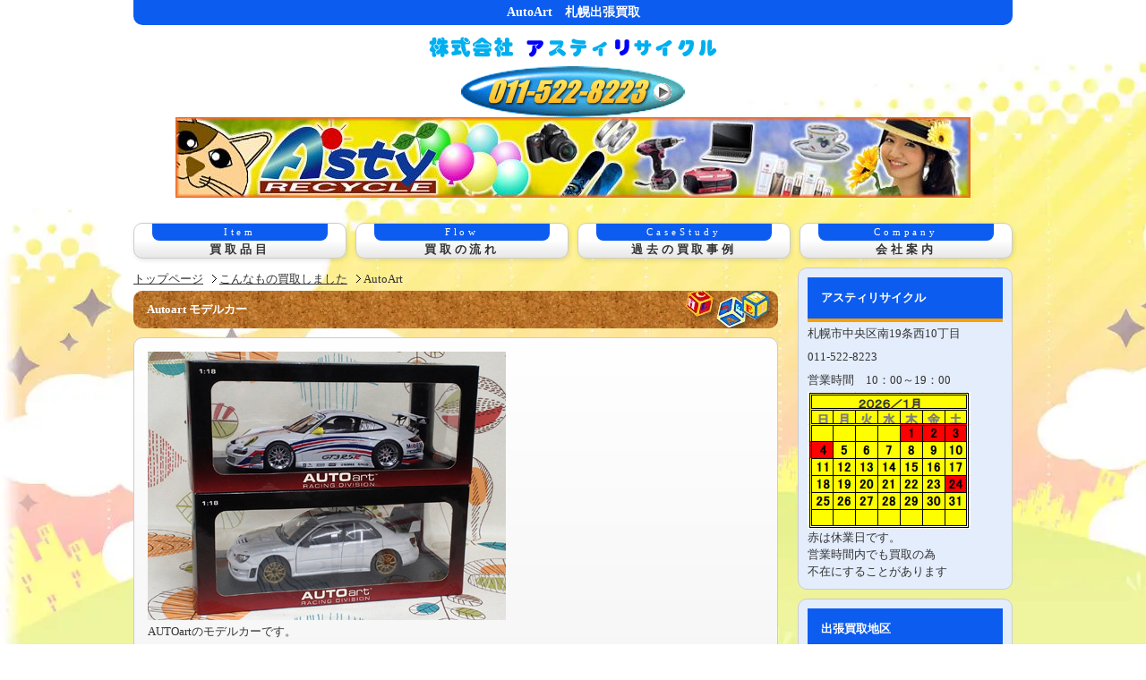

--- FILE ---
content_type: text/html
request_url: https://www.asty-r.com/miniitem/0001-autoart.html
body_size: 4377
content:
<!doctype html>
<html lang="ja">
<head>
<meta charset="UTF-8">
<title>モデルカーの買取 ｜ 札幌で出張買取を頑張るリサイクルショップアスティ</title>
<meta name="viewport" content="width=device-width, initial-scale=1.0">
<meta name="copyright" content="Template Party">
<meta name="description" content="札幌で模型・モデルカー・ミニカーの買取はアスティリサイクルへ。札幌で営業していますリサイクルショップアスティでは、趣味のものを積極的に買取します。">
<meta name="keywords" content="出張買取,実用品,趣味のもの">
<meta name="GENERATOR" content="JustSystems Homepage Builder Version 21.0.1.0 for Windows">
<link rel="stylesheet" href="../css/style.css">
<!--[if lt IE 9]>
<script src="http://html5shiv.googlecode.com/svn/trunk/html5.js"></script>
<![endif]-->
<script type="text/javascript" src="../js/openclose.js"></script>
</head>

<body>

<div id="container">

<header>
<h1>AutoArt　札幌出張買取</h1>
<p id="logo"><a href="https://www.asty-r.com"><img src="../images/logo.png" width="360" height="24" alt="出張買取のリサイクルショップアスティ札幌"></a></p>
<span class="tel"><a href="tel:0115228223"><img src="../images/logo-TEL.gif" width="250" height="57" alt="011-522-8223"></a></span>
  <a href="https://www.asty-r.com"><img src="../images/4.jpg" width="888" height="90" border="0"></a>
</header>

<nav id="menubar">
<ul>
<li><a href="../item.html"><span>Item</span>買取品目</a></li>
<li><a href="../flow.html"><span>Flow</span>買取の流れ</a></li>
<li><a href="../miniitem.html"><span>CaseStudy</span>過去の買取事例</a></li>
<li><a href="../company.html"><span>Company</span>会社案内</a></li>
</ul>
</nav>

<div id="contents">

<div id="main">
<ul id="pan">
<li><a href="https://www.asty-r.com">トップページ</a></li>
<li><a href="../miniitem.html">こんなもの買取しました</a></li>
<li>AutoArt</li>
</ul>
<h2>Autoart モデルカー</h2>
<p class="list">
      <img src="images-miniitem/0001-autoart.jpg" width="400" height="300" alt="autoart"> <br>
      AUTOartのモデルカーです。<br>
      ・ポルシェ 911GT3 RSR<br>
      ・スバル インプレッサWRC プレーンボディバージョン<br>
      <br>
      モデルカーって飾っておくだけでときめくものがありますよね。<br>
      走るわけでもない、音が出るわけでもないのに…何故なんでしょう。<br>※売却済み<br>
      <a href="https://www.asty-r.com"><img src="../images/logo-jump-top.png" width="280" height="73" alt="asty-top"></a></p>

<p>アスティでは様々なお品を買取致します。<br>
      家電・家具・貴金属・電動工具・テレビ・オーディオ・カメラ・着物・楽器・パソコン・ゲーム・フィギュア・美容機器・ 健康器具・通販商品・化粧品・健康食品・教材・ブランド品・ブランド食器・玩具・介護用品・車用品・バイク用品・スポーツ用品・店舗用品・専門機器・除雪機・自転車・車椅子・札幌市有料ゴミ袋
      ・ 贈答品・その他…</p>


    </div>
<!--/main-->

<div id="sub">

<div class="box1">
<section>
<h2>アスティリサイクル</h2>
札幌市中央区南19条西10丁目<br>
        011-522-8223<br>
営業時間　10：00～19：00<br>
        <img src="../calendar-s.gif" width="182" height="153" alt="営業カレンダー">
<p>赤は休業日です。<br>
        営業時間内でも買取の為<br>
        不在にすることがあります</p>
</section>
</div>
<!--/box1-->



<div class="box1">
<section>
<h2>出張買取地区</h2>
<p>札幌市 中央区・豊平区・南区・白石区・厚別区・清田区・北区・東区・西区・手稲区<br>
        （近郊はご相談ください）</p>
</section>
</div>

</div>
<!--/sub-->

<p id="pagetop"><a href="#">↑ PAGE TOP</a></p>

</div>
<!--/contents-->

</div>
<!--/container-->

<footer>Copyright&copy;2012 Asty Inc. All Rights Reserved. / <a href="http://template-party.com/" target="_blank">Web Design:Template-Party</a>
</footer>

<!--スマホ用メニューバー-->
<img src="../images/icon_bar.png" width="20" height="23" alt="" id="menubar_hdr" class="close">
<script type="text/javascript">
if (OCwindowWidth() < 480) {
	open_close("menubar_hdr", "menubar");
}
</script>

</body>
</html>


--- FILE ---
content_type: text/css
request_url: https://www.asty-r.com/css/style.css
body_size: 25347
content:
@charset "utf-8";


/*PC・タブレット・スマホ共通設定
---------------------------------------------------------------------------*/

/*全体の設定
---------------------------------------------------------------------------*/
body {
	margin: 0px;
	padding: 0px;
	font: 13px/2 "メイリオ", Meiryo, "ＭＳ Ｐゴシック", Osaka, "ヒラギノ角ゴ Pro W3", "Hiragino Kaku Gothic Pro";	/*文字サイズ、行間、フォントファミリー*/
	color: #333;	/*全体の文字色*/
	background: url(../images/body-bg.webp);	/*背景色*/
       background-attachment:fixed; 
}
h1,h2,h3,h4,h5,p,ul,ol,li,dl,dt,dd,form,figure{
	margin: 0px;
	padding: 0px;
}
ul{
	list-style-type: none;
}

ul#pan li {
	display: inline;
}

ul#pan li a{
       background:url(../images/arrow_black.gif) no-repeat right center;padding-right:15px;
}

img {
	border: none;
	vertical-align: bottom;
}
input,textarea,select {
	font-size: 1em;
}
form {
	margin: 0px;
}
table {
	border-collapse:collapse;
	font-size: 100%;
	border-spacing: 0;
}
dl{
    margin-top: 5px;
    margin-right: 10px;
    margin-bottom: 20px;
    margin-left: 10px;
    padding-top: 0;
    padding-right: 0;
    padding-bottom: 0;
    padding-left: 0;
}

dt{
    float: left;
    margin-top: 0;
    margin-right: 0;
    margin-bottom: 0;
    margin-left: 0;
    text-align: left;
    line-height: 19px;
    min-height: 19px;
    font-weight: normal;
    width: 100px !important;
    padding-top: 10px;
    padding-right: 0;
    padding-bottom: 10px;
    padding-left: 25px;
    background-image : url(../images/point_10F.png);
    background-position: 10px 12px;
    background-repeat: no-repeat;
    color: #6b4600;
    font-weight: bold;
}

dd{
    margin-top: 0;
    margin-right: 0;
    margin-bottom: 0;
    margin-left: 0;
    padding-top: 10px;
    padding-right: 0;
    padding-bottom: 10px;
    text-align: left;
    line-height: 19px;
    min-height: 19px;
    padding-left: 60px;
    border-bottom-width: 1px;
    border-bottom-style: dotted;
    border-bottom-color: #f98700;
}

/*リンク（全般）設定
---------------------------------------------------------------------------*/
a {
	color: #333;	/*リンクテキストの色*/
}
a:hover {
	color: #0c5cf0;			/*マウスオン時の文字色（全体）*/
	text-decoration: none;	/*マウスオン時に下線を消す設定。残したいならこの１行削除。*/
}

/*コンテナー（HPを囲むブロック）
---------------------------------------------------------------------------*/
#container {
	width: 982px;	/*コンテナー幅*/
	margin: 0 auto;
}

/*ヘッダー（サイト名ロゴが入ったブロック）
---------------------------------------------------------------------------*/
/*ヘッダーブロック*/
header {
	text-align: center;
	padding-bottom: 28px;
}
#top header {
	padding-bottom: 0;
}
/*h1タグ設定*/
header h1  {
	background: #0c5cf0;	/*背景色*/
	font-size: 14px;	/*文字サイズ*/
	color: #FFF;		/*文字色*/
	border-radius: 0px 0px 10px 10px;	/*角丸のサイズ。左上、右上、右下、左下への設定*/
}
/*ロゴ画像*/
header #logo {
	padding: 10px 0px 10px;	/*上、左右、下への余白*/
}

/*トップページのスライドショー
---------------------------------------------------------------------------*/
#mainimg {
	clear: left;
	width: 100%;
	height: auto;
	position: relative;
	margin-bottom: 10px;
}
#mainimg .slide_file {
	display: none;
}
#slide_image {
	z-Index:2;
	height: auto;
	width: 100%;
	position: relative;
}
#slide_image2 {
	z-Index:1;
	height: auto;
	width: 100%;
	position: absolute;
	left:0px;
	top:0px;
}

/*上部のメインメニュー
---------------------------------------------------------------------------*/
/*メニュー１個ごとの設定*/
nav#menubar ul li {
	float: left;
	width: 236px;	/*幅*/
	background: #FFF;	/*背景色（※古いブラウザ用）*/
	background: -webkit-gradient(linear, left top, left bottom, from(#FFF), to(#e7e7e7));	/*グラデーション*/
	background: -webkit-linear-gradient(#FFF 50%, #e7e7e7);	/*同上*/
	background: linear-gradient(#FFF 50%, #e7e7e7);			/*同上*/
	margin-left: 10px;	/*メニュー同士のスペース*/
	border: 1px solid #ccc;	/*線の幅、線種、色*/
	border-radius: 10px;	/*角丸のサイズ*/
	-webkit-box-shadow: 1px 2px 5px rgba(0,0,0,0.1);	/*影の設定。右・下・ぼかし幅・色の設定（左3つが色の指定、一番右の小数点が透明度）*/
	box-shadow: 1px 2px 5px rgba(0,0,0,0.1);			/*同上*/
	font-weight: bold;	/*文字を太字にする設定。通常がいいならこの１行削除。*/
	text-align: center;	/*文字をセンタリング*/
	line-height: 19px;	/*追加。メニューを細くする為ここだけ行間狭く*/
}
nav#menubar ul li a {
	text-decoration: none;
	display: block;
	letter-spacing: 0.3em;	/*文字間隔を少し広めにとる設定。*/
}
/*最初のメニューの設定*/
nav#menubar ul li:first-child {
	margin-left: 0;
}
/*背景色のついた飾り文字*/
nav#menubar ul li a span {
	display: block;
	margin: 0px 20px;		/*左右にとるスペース*/
	font-weight: normal;	/*文字の太さを標準に*/
	font-size: 11px;		/*文字サイズ*/
	-webkit-text-size-adjust: none;
	background: #0c5cf0;	/*背景色*/
	color: #FFF;			/*文字色*/
	border-radius: 0px 0px 8px 8px;	/*角丸のサイズ。左上、右上、右下、左下への設定*/
}
/*マウスオン時の設定*/
nav#menubar ul li:hover {
	background: #FFF;	/*背景色*/
	position: relative;
	left: 1px;	/*左から1px移動する*/
	top: 1px;	/*上から1px移動する*/
}

/*コンテンツ（main,subを囲むブロック）
---------------------------------------------------------------------------*/
#contents {
	clear: left;
	padding-top: 10px;

}

/*メインコンテンツ
---------------------------------------------------------------------------*/
#main {
	float: left;	/*左側に回り込み*/
	width: 720px;	/*メインコンテンツ幅*/
	padding-bottom: 30px;
}
/*mainコンテンツのh2タグの設定*/
#main h2 {
	clear: both;
	margin-bottom: 15px;
	font-size: 100%;
	color: #FFF;		/*文字色*/
	background: #ab6723 url(../images/bg1.png);	/*背景色と背景画像（※古いブラウザ用）*/
	background: url(../images/deco.webp) no-repeat right center, url(../images/bg1.webp),#ab6723;	/*背景画像を２種類設定、背景色*/
	padding: 8px 110px 8px 15px;	/*左から上、右、下、左への余白*/
	border-radius: 10px;	/*角丸のサイズ*/
}
/*mainコンテンツのh3タグの設定*/
#main h3 {
	clear: both;
	margin-bottom: 15px;
	font-size: 100%;
	color: #5959ab;		/*文字色*/
	background: #f26520;	/*背景色（古いブラウザ用）*/
	background: -webkit-gradient(linear, left top, left bottom, from(#FFF), to(#f26520));	/*グラデーション*/
	background: -webkit-linear-gradient(#fff, #f26520);	/*同上*/
	background: linear-gradient(#FFF, #f26520);			/*同上*/
	padding: 4px 15px;		/*上下、左右への余白*/
	border: 1px solid #ccc;	/*枠線の幅、線種、色*/
	border-radius: 10px;	/*角丸のサイズ*/
}
/*mainコンテンツのh3タグの１文字目への設定*/
#main h3::first-letter {
	border-left: 3px solid #2b70ef;	/*左側のアクセント用ラインの幅、線種、色*/
	padding-left: 10px;	/*アクセントラインと文字の間にとる余白*/
}
/*mainコンテンツの段落タグ設定*/
#main p {
	padding: 0.5em 15px 1em;	/*左から、上、左右、下への余白*/
}
#main p + p {
	padding-top: 0px;
}
#main h2 + p,
#main h3 + p {
	padding-top: 0px;
	margin-top: -5px;
}







/*各ボックスの設定
---------------------------------------------------------------------------*/

#main section.white {
	border: 1px solid #ccc;	/*枠線の幅、線種、色*/
	padding: 2%;			/*ボックス内の余白*/
	margin-bottom: 15px;	/*ボックス間のスペース*/
	background: #ff6;		/*背景色（古いブラウザだとここの色のみが出ます）*/
	background: -webkit-gradient(linear, left top, left bottom, from(#FFF), to(#f1f1f1));	/*グラデーション*/
	background: -webkit-linear-gradient(#ff6, #ffc);	/*同上*/
	background: linear-gradient(#ff6, #ffc);			/*同上*/
	position: relative;
	overflow: hidden;
	border-radius: 10px;	/*角丸のサイズ*/
}
#main section.list {
	border: 1px solid #ccc;	/*枠線の幅、線種、色*/
	padding: 15px;			/*ボックス内の余白*/
	margin-bottom: 15px;	/*ボックス間のスペース*/
	background: #FFF;		/*背景色（古いブラウザだとここの色のみが出ます）*/
	background: -webkit-gradient(linear, left top, left bottom, from(#FFF), to(#f1f1f1));	/*グラデーション*/
	background: -webkit-linear-gradient(#FFF, #f1f1f1);	/*同上*/
	background: linear-gradient(#FFF, #f1f1f1);			/*同上*/
	position: relative;
	overflow: hidden;
	border-radius: 10px;	/*角丸のサイズ*/
}
#main p.list {
	border: 1px solid #ccc;	/*枠線の幅、線種、色*/
	padding: 15px;			/*ボックス内の余白*/
	margin-bottom: 15px;	/*ボックス間のスペース*/
	background: #FFF;		/*背景色（古いブラウザだとここの色のみが出ます）*/
	background: -webkit-gradient(linear, left top, left bottom, from(#FFF), to(#f1f1f1));	/*グラデーション*/
	background: -webkit-linear-gradient(#FFF, #f1f1f1);	/*同上*/
	background: linear-gradient(#FFF, #f1f1f1);			/*同上*/
	position: relative;
	overflow: hidden;
	border-radius: 10px;	/*角丸のサイズ*/
}
/*ボックス内の段落タグ設定*/


#main section.list p {
	padding: 0px;
	margin-left: 34%;	/*左の画像とバランスをとって設定する*/
}
/*ボックス内の写真設定*/
#main section.list figure img {
	float: left;			/*画像を左へ回り込み*/
	background: #FFF;		/*画像の背景色。ここでは枠線と画像の間の色になります。*/
	padding: 5px;			/*余白。ここに上の行で設定した背景色が出ます。*/
	border: 1px solid #CCC;	/*枠線の幅、線種、色*/
	margin-right: 10px;
	/*width: 30%;*/	/*写真の幅*/
}

/*ボックス内のh4タグ設定*/
#main section.list h4 {
	font-size: 15px;	/*文字サイズ*/
	border-bottom: 2px dotted #2b70ef;	/*下側の線の幅、線種、色*/
	margin-bottom: 10px;
	margin-left: 34%;	/*左の画像とバランスをとって設定する*/
	color: #2b70ef;	/*文字色*/
}
#main section.list h4::first-letter {
	border-left: 3px solid #2b70ef;	/*左側のアクセント用ラインの幅、線種、色*/
	padding-left: 10px;	/*アクセントラインと文字の間にとる余白*/
}

/*サブコンテンツ
---------------------------------------------------------------------------*/
#sub {
	float: right;	/*右側に回り込み*/
	width: 240px;	/*サブコンテンツ幅*/
	padding-bottom: 30px;
}
/*subコンテンツ内のh2タグ設定*/
#sub h2 {
	font-size: 100%;
	padding: 10px 15px;		/*左から、上下、左右への余白*/
	background: #0c5cf0;	/*背景色*/
	color: #FFF;			/*文字色*/
	border-bottom: 4px solid #faa003;	/*下線の幅、線種、色*/
	border-radius: 10px 10px 0px 0px;	/*左上、右上、右下、左下への角丸のサイズ*/
}

/*サブコンテンツ内のメニュー
---------------------------------------------------------------------------*/
/*メニュー全体の設定*/
#sub ul.submenu {
	margin-bottom: 15px;	/*メニューブロックの下に空けるスペース*/

}
/*メニュー１個ごとの設定*/
#sub ul.submenu li {
	background: #e4edfc;	/*背景色*/
	
}
#sub ul.submenu li a {
	text-decoration: none;
	display: block;
	padding: 3px 1px;	/*上下、左右への余白*/
}

/*サブコンテンツ内のbox1
---------------------------------------------------------------------------*/
#sub .box1 {
	padding: 10px;			/*ボックス内の余白*/
	margin-bottom: 10px;	/*ボックスの下に空けるスペース*/
	background: #e4edfc;	/*背景色*/
	border: 1px solid #ccc;	/*枠線の幅、線種、色*/
	border-radius: 10px;	/*角丸のサイズ*/
}
/*box1内のh2見出し設定*/
#sub .box1 h2 {
	border-radius: 0px;
}
/*追加　box1内のpの行間*/
#sub .box1 p {
	line-height: 1.5em;
}
/*box1内のメニューの設定*/
#sub .box1 ul.submenu {
	margin-bottom: 0px;
}

/*フッター設定
---------------------------------------------------------------------------*/
footer {
	width: 982px;
	margin: 0px auto 20px;
	clear: both;
	text-align: center;
	padding: 3px 0px;
	background: #0c5cf0;	/*背景色*/
	border-radius: 8px;		/*角丸のサイズ*/
	color: #fff;	/*文字色*/
}
footer .pr {
	display: block;
	font-size: 80%;
}
footer a {
	text-decoration: none;
	color: #fff;	/*文字色*/
}
footer a:hover {
	color: #fff;	/*文字色*/
}

/*トップページ内「更新情報・お知らせ」ブロック
---------------------------------------------------------------------------*/
/*ブロック全体の設定*/
#new {
	margin-bottom: 15px;
}
#new dl{
	overflow: auto;	/*高さ指定を超えるとiframe風にスクロールが出る設定。全部表示させたいならこの行と下のheightの行を削除。*/
	height: 150px;	/*ボックスの高さ*/
	padding-left: 15px;
}
/*日付設定*/
#new dt {
	font-weight: bold;	/*太字にする設定。標準がいいならこの行削除。*/
	float: left;
	width: 8em;
}
/*記事設定*/
#new dd {
	border-bottom: 1px solid #ccc;	/*下線の幅、線種、色*/
	padding-left: 8em;
}

/*テーブル１
---------------------------------------------------------------------------*/
.ta1 {
	width: 96%;
	margin: 0 auto;
	margin-bottom: 15px;
	background: #fff;	/*背景色*/
}
.ta1, .ta1 td, .ta1 th {
	border: 1px solid #ccc;	/*テーブルの枠線の幅、線種、色*/
}
/*テーブル内の右側*/
.ta1 td {
	padding: 10px;
}
/*テーブル内の左側*/
.ta1 th {
	width: 150px;
	padding: 10px;
	text-align: center;
	background: #efefef;	/*背景色*/
}
/*テーブル１行目に入った見出し部分*/
.ta1 th.tamidashi {
	width: auto !important;
	text-align: left;
	background: #e4edfc !important;	/*背景色*/
}
/*テーブル内のh4タグ*/
.ta1 h4 {
	font-size: 100%;
	color: #2b70ef;
}
/*テーブル内のh4タグの１文字目への設定*/
.ta1 h4::first-letter {
	border-left: 3px solid #2b70ef;
	padding-left: 5px;
}
/*テーブル内の段落タグ*/
.ta1 p {
	padding: 0px !important;
}
/*テーブル内のリストマーク*/
.ta1 ul.disc {
	padding: 0em 25px 0px;
}
/*年間行事（event.html）ページのテーブルの設定*/
.ta1.event, .ta1.event td, .ta1.event th {
	border: 2px solid #2b70ef;	/*テーブルの枠線の幅、線種、色*/
}
/*年間行事（event.html）ページのテーブル内の左側*/
.ta1.event th {
	width: 100px;
	background: #f8f4c1;	/*背景色*/
}

/*inputボタンの設定
---------------------------------------------------------------------------*/
input[type="submit"],
input[type="button"],
input[type="reset"] {
	width: 250px;	/*ボタン幅*/
	padding: 10px;	/*ボタン内の余白*/
	margin-bottom: 20px;
	border-radius: 30px;	/*角丸のサイズ*/
	background: #e5e5e5;	/*背景色（古いブラウザだとここの色のみが出ます）*/
	background: -webkit-gradient(linear, left top, left bottom, from(#FFF), to(#e5e5e5));	/*グラデーション*/
	background: -webkit-linear-gradient(#FFF, #e5e5e5);	/*同上*/
	background: linear-gradient(#FFF, #e5e5e5);			/*同上*/
	font-size: 16px;	/*文字サイズ*/
	letter-spacing: 0.1em;	/*文字間隔を少し広くする設定*/
	border: 1px solid #999;	/*枠線の幅、線種、色*/
}
/*ボタンのマウスオン時の設定*/
input[type="submit"]:hover,
input[type="button"]:hover,
input[type="reset"]:hover {
	background: #FFF;	/*背景色（古いブラウザだとここの色のみが出ます）*/
	background: -webkit-gradient(linear, left top, left bottom, from(#e5e5e5), to(#FFF));	/*グラデーション*/
	background: -webkit-linear-gradient(#e5e5e5, #FFF);	/*同上*/
	background: linear-gradient(#e5e5e5, #FFF);			/*同上*/
}

/*PAGE TOP設定
---------------------------------------------------------------------------*/
#pagetop {
	clear: both;
}
#pagetop a {
	color: #FFF;		/*文字色*/
	font-size: 10px;	/*文字サイズ*/
	background: #333;	/*背景色*/
	text-decoration: none;
	text-align: center;
	width: 12em;	/*ボックス幅*/
	display: block;
	float: right;
	margin-right: 30px;
	letter-spacing: 0.1em;	/*文字間隔を少し広めにとる設定。*/
}
/*マウスオン時*/
#pagetop a:hover {
	background-color: #666;	/*背景色*/
	color: #FFF;			/*文字色*/
}

/*FAQ・LINK共通設定
---------------------------------------------------------------------------*/
.faq, 
.link {
	padding: 0px 15px;
}
/*質問（又はサイト名）の設定*/
.faq dt,
.link dt {
	color: #2b70ef;	/*文字色*/
	font-weight: bold;	/*太字*/
	padding-top: 15px;
}
/*回答（又は説明部分）の設定*/
.faq dd,
.link dd {
	border-bottom: 4px dotted #ccc;	/*下線の幅、線種、色*/
	overflow: hidden;
	padding-bottom: 15px;
}

/*その他
---------------------------------------------------------------------------*/
.look {
	background: #dcdcdc;
}
.mb15,
.mb1em {
	margin-bottom: 15px;
}
.clear {
	clear: both;
}
ul.disc {
	padding: 0em 25px 1em;
	list-style: disc;
}
.color1 {
	color: #f87373;
}
.color2 {
	color: #00f;
       font-weight:bold;
}
.pr {
	font-size: 10px;
}
.wl {
	width: 96%;
}
.ws {
	width: 50%;
}
.c {
	text-align: center;
}
.r {
	text-align: right;
}
img {
	max-width: 100%;
	height: auto;
}
.newicon {
	background: #F00;
	color: #FFF;
	font-size: 10px;
	padding: 0px 5px;
	border-radius: 2px;
	margin: 0px 5px;
}
#menubar_hdr {
	display: none;
}





/*ここからタブレット用（481px～800px）環境の設定■■■
---------------------------------------------------------------------------*/
/*表示を切り替えるウィンドウサイズの指定*/
@media (min-width:481px) and (max-width:800px){

/*コンテナー（HPを囲むブロック）
---------------------------------------------------------------------------*/
#container {
	width: auto;
	margin: 0px 15px;
}

/*上部のメインメニュー
---------------------------------------------------------------------------*/
/*メニュー１個ごとの設定*/
nav#menubar ul li {
	margin: 0;
	margin-bottom: 10px;
	width: 50%;
	box-sizing: border-box;
	-moz-box-sizing: border-box;
	-webkit-box-sizing: border-box;
}
nav#menubar ul li:nth-child(odd) {
	width: 49%;
	margin-right: 1%;
}
nav#menubar ul li a {
	width: 100%;
}

/*main,subコンテンツ
---------------------------------------------------------------------------*/
#main, #sub {
	float: none;
	width: auto;
}




/*フッター設定
---------------------------------------------------------------------------*/
footer {
	width: auto;
	margin: 15px;
}

/*テーブル１
---------------------------------------------------------------------------*/
.ta1 img {
	width: 100%;
}

/*その他
---------------------------------------------------------------------------*/
/*<body class="s-n">指定の場合にsubブロックを表示させない設定*/
body.s-n #sub {
	display: none;
}

}





/*ここからスマートフォン用（480px以下）環境の設定■■■
---------------------------------------------------------------------------*/
/*表示を切り替えるウィンドウサイズの指定*/
@media (max-width : 480px){

/*コンテナー（HPを囲むブロック）
---------------------------------------------------------------------------*/
#container {
	width: auto;
	margin: 0px 15px;
}

/*ヘッダー（サイト名ロゴが入ったブロック）
---------------------------------------------------------------------------*/
/*h1タグ設定*/
header h1  {
	display: none;
}
/*ロゴ画像*/
header #logo {
	padding: 10px 0px 10px;	/*上、左右、下への余白*/
	width: 80%;
}
#top header #logo {
	width: 100%;
}

/*上部のメインメニュー
---------------------------------------------------------------------------*/
/*メニュー１個ごとの設定*/
nav#menubar ul li {
	margin: 0;
	margin-bottom: 10px;
	width: 50%;
	box-sizing: border-box;
	-moz-box-sizing: border-box;
	-webkit-box-sizing: border-box;
}
nav#menubar ul li:nth-child(odd) {
	width: 49%;
	margin-right: 1%;
}nav#menubar ul li a {
	width: 100%;
}

/*main,subコンテンツ
---------------------------------------------------------------------------*/
#main, #sub {
	float: none;
	width: auto;
}

/*mainコンテンツ
---------------------------------------------------------------------------*/
/*mainコンテンツの段落タグ設定*/
#main p {
	padding: 0.5em 5px 1em;	/*左から、上、左右、下への余白*/
}

/*一覧ページ用ボックス
---------------------------------------------------------------------------*/
/*ボックス内の段落タグ設定*/
#main section.list p {
	margin-left: 0;
}
/*ボックス内の写真設定*/
#main section.list figure img {
	float: none;
	margin-right: 0;
	/*width: 100%;*/
	box-sizing: border-box;
	-moz-box-sizing: border-box;
	-webkit-box-sizing: border-box;
	margin-bottom: 10px;
}
/*ボックス内のh4タグ設定*/
#main section.list h4 {
	margin-left: 0;
}

/*フッター設定
---------------------------------------------------------------------------*/
footer {
	width: auto;
	margin: 15px;
}

/*トップページ内「更新情報・お知らせ」ブロック
---------------------------------------------------------------------------*/
section#new h2.open {
	background: url(../images/btn_minus.png) no-repeat right center/34px 34px, url(../images/bg1.png),#ab6723;	/*マイナスアイコン、背景画像と背景色*/
}
section#new h2.close {
	background: url(../images/btn_plus.png) no-repeat right center/34px 34px, url(../images/bg1.png),#ab6723;		/*プラスアイコン、他同上*/
}
/*ブロック全体の設定*/
#new dl {
	height: auto;
	margin: 5px 5px 0px;
	padding-left: 0px;
}
/*日付設定*/
#new dt {
	float: none;
	width: auto;
}
/*記事設定*/
#new dd {
	padding-left: 0;
}

/*テーブル１
---------------------------------------------------------------------------*/
.ta1 {
	width: 100%;
}
/*テーブル内の右側*/
.ta1 td{
	width: auto;
	padding: 2px;
}
/*テーブル内の左側の見出し部分*/
.ta1 th{
	width: 100px;
	padding: 4px;
}
.ta1 img {
	width: 100%;
}
/*年間行事（event.html）ページのテーブル内の左側*/
.ta1.event th {
	width: 60px;
}

/*その他
---------------------------------------------------------------------------*/
.ws {
	width: 96%;
}
/*<body class="s-n">指定の場合にsubブロックを表示させない設定*/
body.s-n #sub {
	display: none;
}
/*メニュー折りたたみ設定*/
#menubar_hdr {
	display: inline;
	position: absolute;
	top: 0px;
	right: 10px;
	background: -webkit-gradient(linear, left top, left bottom, from(#fbfbfb), to(#e5e5e5));
	background: -webkit-linear-gradient(#fbfbfb, #e5e5e5);
	background: linear-gradient(#fbfbfb, #e5e5e5);
	padding: 10px;
	border: 1px solid #cfcfcf;
}
}



/*index ■■■アコーディオン表示*/

.cp_actab {
	position: relative;
	overflow: hidden;
	width: 100%;
	margin: 0 auto;
	color: #5959ab;
}
.cp_actab input {
	position: absolute;
	z-index: -1;
	opacity: 0;
}
.cp_actab label {
	font-weight: bold;
	line-height: 3;
	position: relative;
	display: block;
	padding: 0 0 0 1em;
	cursor: pointer;
	margin: 1px 0 5px 0;
	background: -webkit-gradient(linear, left top, left bottom, from(#FFF), to(#f26520));	/*グラデーション*/
	background: -webkit-linear-gradient(#fff, #f26520);	/*同上*/
	background: linear-gradient(#FFF, #f26520);			/*同上*/
	border-radius: 10px;	/*角丸のサイズ*/
}

.cp_actab .cp_actab-content {
	overflow: hidden;
	max-height: 0;
	-webkit-transition: max-height 0.35s;
	transition: max-height 0.35s;
	color: #333333;
	background:#ffffcc;
}
.cp_actab .cp_actab-content p {
	margin: 1em;
}
/* :checked */
.cp_actab input:checked ~ .cp_actab-content {
	max-height: 60em;
}
/* Icon */
.cp_actab label::after {
	line-height: 3;
	position: absolute;
	top: 0;
	right: 0;
	display: block;
	width: 3em;
	height: 3em;
	-webkit-transition: all 0.35s;
	transition: all 0.35s;
	text-align: center;
}
.cp_actab input[type=checkbox] + label::after {
	content: '▼';
}
.cp_actab input[type=checkbox]:checked + label::after {
	transform: rotateX(180deg);
}


